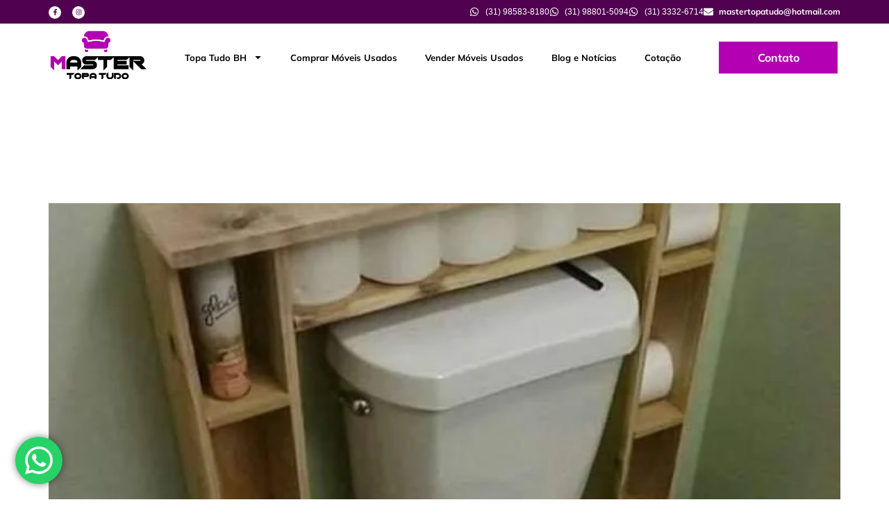

--- FILE ---
content_type: text/css
request_url: https://mastertopatudo.com.br/wp-content/uploads/elementor/css/post-34.css?ver=1769148626
body_size: 2129
content:
.elementor-34 .elementor-element.elementor-element-11286c82:not(.elementor-motion-effects-element-type-background), .elementor-34 .elementor-element.elementor-element-11286c82 > .elementor-motion-effects-container > .elementor-motion-effects-layer{background-color:var( --e-global-color-c753f9f );}.elementor-34 .elementor-element.elementor-element-11286c82{transition:background 0.3s, border 0.3s, border-radius 0.3s, box-shadow 0.3s;margin-top:0px;margin-bottom:0px;padding:120px 0px 80px 0px;overflow:visible;}.elementor-34 .elementor-element.elementor-element-11286c82 > .elementor-background-overlay{transition:background 0.3s, border-radius 0.3s, opacity 0.3s;}.elementor-34 .elementor-element.elementor-element-7c0f7788 > .elementor-widget-wrap > .elementor-widget:not(.elementor-widget__width-auto):not(.elementor-widget__width-initial):not(:last-child):not(.elementor-absolute){margin-bottom:0px;}.elementor-34 .elementor-element.elementor-element-7c0f7788 > .elementor-element-populated{border-style:solid;border-width:0px 0px 1px 1px;border-color:var( --e-global-color-b22b2c1 );margin:0px 0px 0px 0px;--e-column-margin-right:0px;--e-column-margin-left:0px;padding:20px 0px 0px 20px;}.elementor-34 .elementor-element.elementor-element-7c0f7788 > .elementor-element-populated, .elementor-34 .elementor-element.elementor-element-7c0f7788 > .elementor-element-populated > .elementor-background-overlay, .elementor-34 .elementor-element.elementor-element-7c0f7788 > .elementor-background-slideshow{border-radius:0px 0px 0px 0px;}.elementor-34 .elementor-element.elementor-element-7f928e30{margin-top:0px;margin-bottom:0px;padding:0px 0px 0px 0px;overflow:visible;}.elementor-34 .elementor-element.elementor-element-393328bf > .elementor-widget-wrap > .elementor-widget:not(.elementor-widget__width-auto):not(.elementor-widget__width-initial):not(:last-child):not(.elementor-absolute){margin-bottom:0px;}.elementor-34 .elementor-element.elementor-element-393328bf > .elementor-element-populated{margin:0px 0px 0px 0px;--e-column-margin-right:0px;--e-column-margin-left:0px;padding:0px 0px 0px 0px;}.elementor-34 .elementor-element.elementor-element-e7be4e7{width:var( --container-widget-width, 139.775% );max-width:139.775%;--container-widget-width:139.775%;--container-widget-flex-grow:0;}.elementor-34 .elementor-element.elementor-element-e7be4e7.elementor-element{--flex-grow:0;--flex-shrink:0;}.elementor-34 .elementor-element.elementor-element-e7be4e7 .elementor-icon-wrapper{text-align:center;}.elementor-34 .elementor-element.elementor-element-e7be4e7.elementor-view-stacked .elementor-icon{background-color:var( --e-global-color-secondary );}.elementor-34 .elementor-element.elementor-element-e7be4e7.elementor-view-framed .elementor-icon, .elementor-34 .elementor-element.elementor-element-e7be4e7.elementor-view-default .elementor-icon{color:var( --e-global-color-secondary );border-color:var( --e-global-color-secondary );}.elementor-34 .elementor-element.elementor-element-e7be4e7.elementor-view-framed .elementor-icon, .elementor-34 .elementor-element.elementor-element-e7be4e7.elementor-view-default .elementor-icon svg{fill:var( --e-global-color-secondary );}.elementor-34 .elementor-element.elementor-element-e7be4e7 .elementor-icon{font-size:32px;}.elementor-34 .elementor-element.elementor-element-e7be4e7 .elementor-icon svg{height:32px;}.elementor-bc-flex-widget .elementor-34 .elementor-element.elementor-element-589f25e5.elementor-column .elementor-widget-wrap{align-items:center;}.elementor-34 .elementor-element.elementor-element-589f25e5.elementor-column.elementor-element[data-element_type="column"] > .elementor-widget-wrap.elementor-element-populated{align-content:center;align-items:center;}.elementor-34 .elementor-element.elementor-element-589f25e5 > .elementor-widget-wrap > .elementor-widget:not(.elementor-widget__width-auto):not(.elementor-widget__width-initial):not(:last-child):not(.elementor-absolute){margin-bottom:0px;}.elementor-34 .elementor-element.elementor-element-589f25e5 > .elementor-element-populated{margin:0px 0px 0px 0px;--e-column-margin-right:0px;--e-column-margin-left:0px;padding:0px 0px 0px 0px;}.elementor-34 .elementor-element.elementor-element-3db91a2b > .elementor-widget-container{margin:0px 0px 5px 0px;padding:0px 0px 0px 0px;}.elementor-34 .elementor-element.elementor-element-3db91a2b{text-align:left;}.elementor-34 .elementor-element.elementor-element-3db91a2b .elementor-heading-title{font-family:var( --e-global-typography-fc12627-font-family ), Sans-serif;font-size:var( --e-global-typography-fc12627-font-size );font-weight:var( --e-global-typography-fc12627-font-weight );line-height:var( --e-global-typography-fc12627-line-height );color:var( --e-global-color-secondary );}.elementor-34 .elementor-element.elementor-element-c6c6f27{width:var( --container-widget-width, 110.891% );max-width:110.891%;--container-widget-width:110.891%;--container-widget-flex-grow:0;text-align:left;font-family:var( --e-global-typography-57c1a73-font-family ), Sans-serif;font-size:var( --e-global-typography-57c1a73-font-size );font-weight:var( --e-global-typography-57c1a73-font-weight );line-height:var( --e-global-typography-57c1a73-line-height );}.elementor-34 .elementor-element.elementor-element-c6c6f27.elementor-element{--flex-grow:0;--flex-shrink:0;}.elementor-34 .elementor-element.elementor-element-1c208b04 > .elementor-widget-wrap > .elementor-widget:not(.elementor-widget__width-auto):not(.elementor-widget__width-initial):not(:last-child):not(.elementor-absolute){margin-bottom:0px;}.elementor-34 .elementor-element.elementor-element-1c208b04 > .elementor-element-populated{border-style:solid;border-width:0px 0px 1px 1px;border-color:var( --e-global-color-b22b2c1 );margin:0px 0px 0px 0px;--e-column-margin-right:0px;--e-column-margin-left:0px;padding:20px 0px 0px 20px;}.elementor-34 .elementor-element.elementor-element-1c208b04 > .elementor-element-populated, .elementor-34 .elementor-element.elementor-element-1c208b04 > .elementor-element-populated > .elementor-background-overlay, .elementor-34 .elementor-element.elementor-element-1c208b04 > .elementor-background-slideshow{border-radius:0px 0px 0px 0px;}.elementor-34 .elementor-element.elementor-element-9823b71{margin-top:0px;margin-bottom:0px;padding:0px 0px 0px 0px;overflow:visible;}.elementor-34 .elementor-element.elementor-element-2d010d08 > .elementor-widget-wrap > .elementor-widget:not(.elementor-widget__width-auto):not(.elementor-widget__width-initial):not(:last-child):not(.elementor-absolute){margin-bottom:0px;}.elementor-34 .elementor-element.elementor-element-2d010d08 > .elementor-element-populated{margin:0px 0px 0px 0px;--e-column-margin-right:0px;--e-column-margin-left:0px;padding:0px 0px 0px 0px;}.elementor-34 .elementor-element.elementor-element-2522d87{width:var( --container-widget-width, 114.66% );max-width:114.66%;--container-widget-width:114.66%;--container-widget-flex-grow:0;}.elementor-34 .elementor-element.elementor-element-2522d87.elementor-element{--flex-grow:0;--flex-shrink:0;}.elementor-34 .elementor-element.elementor-element-2522d87 .elementor-icon-wrapper{text-align:center;}.elementor-34 .elementor-element.elementor-element-2522d87.elementor-view-stacked .elementor-icon{background-color:var( --e-global-color-secondary );}.elementor-34 .elementor-element.elementor-element-2522d87.elementor-view-framed .elementor-icon, .elementor-34 .elementor-element.elementor-element-2522d87.elementor-view-default .elementor-icon{color:var( --e-global-color-secondary );border-color:var( --e-global-color-secondary );}.elementor-34 .elementor-element.elementor-element-2522d87.elementor-view-framed .elementor-icon, .elementor-34 .elementor-element.elementor-element-2522d87.elementor-view-default .elementor-icon svg{fill:var( --e-global-color-secondary );}.elementor-34 .elementor-element.elementor-element-2522d87 .elementor-icon{font-size:32px;}.elementor-34 .elementor-element.elementor-element-2522d87 .elementor-icon svg{height:32px;}.elementor-bc-flex-widget .elementor-34 .elementor-element.elementor-element-55cb7611.elementor-column .elementor-widget-wrap{align-items:center;}.elementor-34 .elementor-element.elementor-element-55cb7611.elementor-column.elementor-element[data-element_type="column"] > .elementor-widget-wrap.elementor-element-populated{align-content:center;align-items:center;}.elementor-34 .elementor-element.elementor-element-55cb7611 > .elementor-widget-wrap > .elementor-widget:not(.elementor-widget__width-auto):not(.elementor-widget__width-initial):not(:last-child):not(.elementor-absolute){margin-bottom:0px;}.elementor-34 .elementor-element.elementor-element-55cb7611 > .elementor-element-populated{margin:0px 0px 0px 0px;--e-column-margin-right:0px;--e-column-margin-left:0px;padding:0px 0px 0px 0px;}.elementor-34 .elementor-element.elementor-element-261ce1c4 > .elementor-widget-container{margin:0px 0px 5px 0px;padding:0px 0px 0px 0px;}.elementor-34 .elementor-element.elementor-element-261ce1c4{text-align:left;}.elementor-34 .elementor-element.elementor-element-261ce1c4 .elementor-heading-title{font-family:var( --e-global-typography-fc12627-font-family ), Sans-serif;font-size:var( --e-global-typography-fc12627-font-size );font-weight:var( --e-global-typography-fc12627-font-weight );line-height:var( --e-global-typography-fc12627-line-height );color:var( --e-global-color-secondary );}.elementor-34 .elementor-element.elementor-element-21f07fb5{width:var( --container-widget-width, 102.85% );max-width:102.85%;--container-widget-width:102.85%;--container-widget-flex-grow:0;text-align:left;font-family:var( --e-global-typography-57c1a73-font-family ), Sans-serif;font-size:var( --e-global-typography-57c1a73-font-size );font-weight:var( --e-global-typography-57c1a73-font-weight );line-height:var( --e-global-typography-57c1a73-line-height );}.elementor-34 .elementor-element.elementor-element-21f07fb5.elementor-element{--flex-grow:0;--flex-shrink:0;}.elementor-34 .elementor-element.elementor-element-75a607c2 > .elementor-widget-wrap > .elementor-widget:not(.elementor-widget__width-auto):not(.elementor-widget__width-initial):not(:last-child):not(.elementor-absolute){margin-bottom:0px;}.elementor-34 .elementor-element.elementor-element-75a607c2 > .elementor-element-populated{border-style:solid;border-width:0px 0px 1px 1px;border-color:var( --e-global-color-b22b2c1 );margin:0px 0px 0px 0px;--e-column-margin-right:0px;--e-column-margin-left:0px;padding:20px 0px 0px 20px;}.elementor-34 .elementor-element.elementor-element-75a607c2 > .elementor-element-populated, .elementor-34 .elementor-element.elementor-element-75a607c2 > .elementor-element-populated > .elementor-background-overlay, .elementor-34 .elementor-element.elementor-element-75a607c2 > .elementor-background-slideshow{border-radius:0px 0px 0px 0px;}.elementor-34 .elementor-element.elementor-element-983d7ee{margin-top:0px;margin-bottom:0px;padding:0px 0px 0px 0px;overflow:visible;}.elementor-34 .elementor-element.elementor-element-1cf6a685 > .elementor-widget-wrap > .elementor-widget:not(.elementor-widget__width-auto):not(.elementor-widget__width-initial):not(:last-child):not(.elementor-absolute){margin-bottom:0px;}.elementor-34 .elementor-element.elementor-element-1cf6a685 > .elementor-element-populated{margin:0px 0px 0px 0px;--e-column-margin-right:0px;--e-column-margin-left:0px;padding:0px 0px 0px 0px;}.elementor-34 .elementor-element.elementor-element-a47890d .elementor-icon-wrapper{text-align:center;}.elementor-34 .elementor-element.elementor-element-a47890d.elementor-view-stacked .elementor-icon{background-color:var( --e-global-color-secondary );}.elementor-34 .elementor-element.elementor-element-a47890d.elementor-view-framed .elementor-icon, .elementor-34 .elementor-element.elementor-element-a47890d.elementor-view-default .elementor-icon{color:var( --e-global-color-secondary );border-color:var( --e-global-color-secondary );}.elementor-34 .elementor-element.elementor-element-a47890d.elementor-view-framed .elementor-icon, .elementor-34 .elementor-element.elementor-element-a47890d.elementor-view-default .elementor-icon svg{fill:var( --e-global-color-secondary );}.elementor-34 .elementor-element.elementor-element-a47890d .elementor-icon{font-size:32px;}.elementor-34 .elementor-element.elementor-element-a47890d .elementor-icon svg{height:32px;}.elementor-bc-flex-widget .elementor-34 .elementor-element.elementor-element-40f13689.elementor-column .elementor-widget-wrap{align-items:center;}.elementor-34 .elementor-element.elementor-element-40f13689.elementor-column.elementor-element[data-element_type="column"] > .elementor-widget-wrap.elementor-element-populated{align-content:center;align-items:center;}.elementor-34 .elementor-element.elementor-element-40f13689 > .elementor-widget-wrap > .elementor-widget:not(.elementor-widget__width-auto):not(.elementor-widget__width-initial):not(:last-child):not(.elementor-absolute){margin-bottom:0px;}.elementor-34 .elementor-element.elementor-element-40f13689 > .elementor-element-populated{margin:0px 0px 0px 0px;--e-column-margin-right:0px;--e-column-margin-left:0px;padding:0px 0px 0px 0px;}.elementor-34 .elementor-element.elementor-element-19783afe > .elementor-widget-container{margin:0px 0px 5px 0px;padding:0px 0px 0px 0px;}.elementor-34 .elementor-element.elementor-element-19783afe{text-align:left;}.elementor-34 .elementor-element.elementor-element-19783afe .elementor-heading-title{font-family:var( --e-global-typography-fc12627-font-family ), Sans-serif;font-size:var( --e-global-typography-fc12627-font-size );font-weight:var( --e-global-typography-fc12627-font-weight );line-height:var( --e-global-typography-fc12627-line-height );color:var( --e-global-color-secondary );}.elementor-34 .elementor-element.elementor-element-140491aa{text-align:left;}.elementor-34 .elementor-element.elementor-element-3acee1a{text-align:left;font-family:var( --e-global-typography-57c1a73-font-family ), Sans-serif;font-size:var( --e-global-typography-57c1a73-font-size );font-weight:var( --e-global-typography-57c1a73-font-weight );line-height:var( --e-global-typography-57c1a73-line-height );}.elementor-34 .elementor-element.elementor-element-909a671{text-align:left;font-family:var( --e-global-typography-57c1a73-font-family ), Sans-serif;font-size:var( --e-global-typography-57c1a73-font-size );font-weight:var( --e-global-typography-57c1a73-font-weight );line-height:var( --e-global-typography-57c1a73-line-height );}.elementor-34 .elementor-element.elementor-element-744be55:not(.elementor-motion-effects-element-type-background), .elementor-34 .elementor-element.elementor-element-744be55 > .elementor-motion-effects-container > .elementor-motion-effects-layer{background-color:var( --e-global-color-c753f9f );}.elementor-34 .elementor-element.elementor-element-744be55{transition:background 0.3s, border 0.3s, border-radius 0.3s, box-shadow 0.3s;margin-top:0px;margin-bottom:0px;padding:0px 0px 0px 0px;overflow:visible;}.elementor-34 .elementor-element.elementor-element-744be55 > .elementor-background-overlay{transition:background 0.3s, border-radius 0.3s, opacity 0.3s;}.elementor-34 .elementor-element.elementor-element-2ea32897 > .elementor-widget-wrap > .elementor-widget:not(.elementor-widget__width-auto):not(.elementor-widget__width-initial):not(:last-child):not(.elementor-absolute){margin-bottom:0px;}.elementor-34 .elementor-element.elementor-element-2ea32897 > .elementor-element-populated{margin:0px 0px 0px 0px;--e-column-margin-right:0px;--e-column-margin-left:0px;padding:0px 0px 0px 0px;}.elementor-34 .elementor-element.elementor-element-464c421d{margin-top:0px;margin-bottom:0px;padding:0px 0px 80px 0px;overflow:visible;}.elementor-34 .elementor-element.elementor-element-174a5dd6 > .elementor-widget-wrap > .elementor-widget:not(.elementor-widget__width-auto):not(.elementor-widget__width-initial):not(:last-child):not(.elementor-absolute){margin-bottom:0px;}.elementor-34 .elementor-element.elementor-element-174a5dd6 > .elementor-element-populated{margin:0px 0px 0px 0px;--e-column-margin-right:0px;--e-column-margin-left:0px;padding:0px 0px 0px 0px;}.elementor-34 .elementor-element.elementor-element-7a94a00d{width:var( --container-widget-width, 91.768% );max-width:91.768%;--container-widget-width:91.768%;--container-widget-flex-grow:0;text-align:left;}.elementor-34 .elementor-element.elementor-element-7a94a00d.elementor-element{--flex-grow:0;--flex-shrink:0;}.elementor-34 .elementor-element.elementor-element-566c15da > .elementor-widget-container{margin:0px 0px 20px 0px;padding:0px 0px 0px 0px;}.elementor-34 .elementor-element.elementor-element-bf1ebc1 > .elementor-widget-container{margin:0px 0px 20px 0px;padding:0px 0px 0px 0px;}.elementor-34 .elementor-element.elementor-element-12a66048 > .elementor-widget-wrap > .elementor-widget:not(.elementor-widget__width-auto):not(.elementor-widget__width-initial):not(:last-child):not(.elementor-absolute){margin-bottom:0px;}.elementor-34 .elementor-element.elementor-element-12a66048 > .elementor-element-populated{margin:0px 0px 0px 0px;--e-column-margin-right:0px;--e-column-margin-left:0px;padding:0px 0px 0px 0px;}.elementor-34 .elementor-element.elementor-element-276273a .ekit-woo-category-list-container .woocommerce ul.products{grid-gap:6px !important;}.elementor-34 .elementor-element.elementor-element-276273a .ekit-woo-category-list-container.ekit-woo-featured-cat-container{column-gap:6px !important;}.elementor-34 .elementor-element.elementor-element-276273a .woocommerce .product-category .woocommerce-loop-category__title{height:90px;color:#ffffff;}.elementor-34 .elementor-element.elementor-element-276273a .woocommerce .product-category a:hover .woocommerce-loop-category__title{color:#333;}.elementor-34 .elementor-element.elementor-element-276273a .woocommerce .product-category a:hover .woocommerce-loop-category__title .count{color:#333;}.elementor-34 .elementor-element.elementor-element-62be176c > .elementor-widget-container{margin:0px 0px 15px 0px;padding:0px 0px 0px 0px;}.elementor-34 .elementor-element.elementor-element-62be176c{text-align:center;}.elementor-34 .elementor-element.elementor-element-62be176c .elementor-heading-title{font-family:var( --e-global-typography-fc12627-font-family ), Sans-serif;font-size:var( --e-global-typography-fc12627-font-size );font-weight:var( --e-global-typography-fc12627-font-weight );line-height:var( --e-global-typography-fc12627-line-height );}.elementor-34 .elementor-element.elementor-element-ee2ac83 .elementor-nav-menu .elementor-item{font-weight:400;}.elementor-34 .elementor-element.elementor-element-ee2ac83 .elementor-nav-menu--main .elementor-item{color:#353535;fill:#353535;padding-left:0px;padding-right:0px;padding-top:8px;padding-bottom:8px;}.elementor-34 .elementor-element.elementor-element-39e4be4c > .elementor-widget-wrap > .elementor-widget:not(.elementor-widget__width-auto):not(.elementor-widget__width-initial):not(:last-child):not(.elementor-absolute){margin-bottom:0px;}.elementor-34 .elementor-element.elementor-element-39e4be4c > .elementor-element-populated{margin:0px 0px 0px 0px;--e-column-margin-right:0px;--e-column-margin-left:0px;padding:0px 0px 0px 0px;}.elementor-34 .elementor-element.elementor-element-af56d2d > .elementor-widget-container{margin:0px 0px 20px 0px;padding:0px 0px 0px 0px;}.elementor-34 .elementor-element.elementor-element-326e036 > .elementor-widget-container{margin:0px 0px 20px 0px;padding:0px 0px 0px 0px;}.elementor-34 .elementor-element.elementor-element-35635f8 > .elementor-widget-container{margin:0px 0px 15px 0px;padding:0px 0px 0px 0px;}.elementor-34 .elementor-element.elementor-element-35635f8{text-align:left;}.elementor-34 .elementor-element.elementor-element-35635f8 .elementor-heading-title{font-family:var( --e-global-typography-fc12627-font-family ), Sans-serif;font-size:var( --e-global-typography-fc12627-font-size );font-weight:var( --e-global-typography-fc12627-font-weight );line-height:var( --e-global-typography-fc12627-line-height );}.elementor-34 .elementor-element.elementor-element-46cb3836 .elementor-repeater-item-3211258.elementor-social-icon{background-color:var( --e-global-color-secondary );}.elementor-34 .elementor-element.elementor-element-46cb3836 .elementor-repeater-item-3211258.elementor-social-icon i{color:var( --e-global-color-f96f1a9 );}.elementor-34 .elementor-element.elementor-element-46cb3836 .elementor-repeater-item-3211258.elementor-social-icon svg{fill:var( --e-global-color-f96f1a9 );}.elementor-34 .elementor-element.elementor-element-46cb3836 .elementor-repeater-item-d4c5203.elementor-social-icon{background-color:var( --e-global-color-secondary );}.elementor-34 .elementor-element.elementor-element-46cb3836 .elementor-repeater-item-d4c5203.elementor-social-icon i{color:var( --e-global-color-f96f1a9 );}.elementor-34 .elementor-element.elementor-element-46cb3836 .elementor-repeater-item-d4c5203.elementor-social-icon svg{fill:var( --e-global-color-f96f1a9 );}.elementor-34 .elementor-element.elementor-element-46cb3836 .elementor-repeater-item-5cf6bf4.elementor-social-icon{background-color:var( --e-global-color-secondary );}.elementor-34 .elementor-element.elementor-element-46cb3836 .elementor-repeater-item-5cf6bf4.elementor-social-icon i{color:var( --e-global-color-f96f1a9 );}.elementor-34 .elementor-element.elementor-element-46cb3836 .elementor-repeater-item-5cf6bf4.elementor-social-icon svg{fill:var( --e-global-color-f96f1a9 );}.elementor-34 .elementor-element.elementor-element-46cb3836{--grid-template-columns:repeat(0, auto);--icon-size:15px;--grid-column-gap:12px;--grid-row-gap:0px;}.elementor-34 .elementor-element.elementor-element-46cb3836 .elementor-widget-container{text-align:left;}.elementor-34 .elementor-element.elementor-element-46cb3836 > .elementor-widget-container{margin:0px 0px 0px 0px;padding:0px 0px 0px 0px;}.elementor-34 .elementor-element.elementor-element-46cb3836 .elementor-social-icon{background-color:var( --e-global-color-f96f1a9 );}.elementor-34 .elementor-element.elementor-element-46cb3836 .elementor-social-icon i{color:var( --e-global-color-secondary );}.elementor-34 .elementor-element.elementor-element-46cb3836 .elementor-social-icon svg{fill:var( --e-global-color-secondary );}.elementor-34 .elementor-element.elementor-element-46cb3836 .elementor-social-icon:hover{background-color:var( --e-global-color-accent );}.elementor-34 .elementor-element.elementor-element-46cb3836 .elementor-social-icon:hover i{color:var( --e-global-color-f96f1a9 );}.elementor-34 .elementor-element.elementor-element-46cb3836 .elementor-social-icon:hover svg{fill:var( --e-global-color-f96f1a9 );}.elementor-34 .elementor-element.elementor-element-5377e9ed:not(.elementor-motion-effects-element-type-background), .elementor-34 .elementor-element.elementor-element-5377e9ed > .elementor-motion-effects-container > .elementor-motion-effects-layer{background-color:var( --e-global-color-secondary );}.elementor-34 .elementor-element.elementor-element-5377e9ed{transition:background 0.3s, border 0.3s, border-radius 0.3s, box-shadow 0.3s;margin-top:0px;margin-bottom:0px;padding:0px 0px 0px 0px;overflow:visible;}.elementor-34 .elementor-element.elementor-element-5377e9ed > .elementor-background-overlay{transition:background 0.3s, border-radius 0.3s, opacity 0.3s;}.elementor-34 .elementor-element.elementor-element-4b46c73 > .elementor-widget-wrap > .elementor-widget:not(.elementor-widget__width-auto):not(.elementor-widget__width-initial):not(:last-child):not(.elementor-absolute){margin-bottom:0px;}.elementor-34 .elementor-element.elementor-element-4b46c73 > .elementor-element-populated, .elementor-34 .elementor-element.elementor-element-4b46c73 > .elementor-element-populated > .elementor-background-overlay, .elementor-34 .elementor-element.elementor-element-4b46c73 > .elementor-background-slideshow{border-radius:0px 0px 0px 0px;}.elementor-34 .elementor-element.elementor-element-4b46c73 > .elementor-element-populated{margin:0px 0px 0px 0px;--e-column-margin-right:0px;--e-column-margin-left:0px;padding:15px 0px 0px 0px;}.elementor-34 .elementor-element.elementor-element-18511edd > .elementor-widget-container{margin:0px 0px 0px 0px;padding:0px 0px 0px 0px;}.elementor-34 .elementor-element.elementor-element-18511edd{text-align:center;font-family:"Mulish", Sans-serif;font-size:14px;font-weight:400;line-height:16px;color:var( --e-global-color-f96f1a9 );}@media(max-width:1024px){.elementor-34 .elementor-element.elementor-element-11286c82{margin-top:0px;margin-bottom:0px;padding:100px 20px 60px 20px;}.elementor-34 .elementor-element.elementor-element-7c0f7788 > .elementor-widget-wrap > .elementor-widget:not(.elementor-widget__width-auto):not(.elementor-widget__width-initial):not(:last-child):not(.elementor-absolute){margin-bottom:0px;}.elementor-34 .elementor-element.elementor-element-7c0f7788 > .elementor-element-populated{margin:0px 0px 0px 0px;--e-column-margin-right:0px;--e-column-margin-left:0px;padding:10px 0px 0px 10px;}.elementor-34 .elementor-element.elementor-element-393328bf > .elementor-widget-wrap > .elementor-widget:not(.elementor-widget__width-auto):not(.elementor-widget__width-initial):not(:last-child):not(.elementor-absolute){margin-bottom:0px;}.elementor-34 .elementor-element.elementor-element-393328bf > .elementor-element-populated{margin:0px 0px 0px 0px;--e-column-margin-right:0px;--e-column-margin-left:0px;padding:0px 0px 0px 0px;}.elementor-34 .elementor-element.elementor-element-589f25e5 > .elementor-widget-wrap > .elementor-widget:not(.elementor-widget__width-auto):not(.elementor-widget__width-initial):not(:last-child):not(.elementor-absolute){margin-bottom:0px;}.elementor-34 .elementor-element.elementor-element-589f25e5 > .elementor-element-populated{margin:0px 0px 0px 0px;--e-column-margin-right:0px;--e-column-margin-left:0px;padding:0px 0px 0px 0px;}.elementor-34 .elementor-element.elementor-element-3db91a2b .elementor-heading-title{font-size:var( --e-global-typography-fc12627-font-size );line-height:var( --e-global-typography-fc12627-line-height );}.elementor-34 .elementor-element.elementor-element-c6c6f27{font-size:var( --e-global-typography-57c1a73-font-size );line-height:var( --e-global-typography-57c1a73-line-height );}.elementor-34 .elementor-element.elementor-element-1c208b04 > .elementor-widget-wrap > .elementor-widget:not(.elementor-widget__width-auto):not(.elementor-widget__width-initial):not(:last-child):not(.elementor-absolute){margin-bottom:0px;}.elementor-34 .elementor-element.elementor-element-1c208b04 > .elementor-element-populated{margin:0px 0px 0px 0px;--e-column-margin-right:0px;--e-column-margin-left:0px;padding:10px 0px 0px 10px;}.elementor-34 .elementor-element.elementor-element-2d010d08 > .elementor-widget-wrap > .elementor-widget:not(.elementor-widget__width-auto):not(.elementor-widget__width-initial):not(:last-child):not(.elementor-absolute){margin-bottom:0px;}.elementor-34 .elementor-element.elementor-element-2d010d08 > .elementor-element-populated{margin:0px 0px 0px 0px;--e-column-margin-right:0px;--e-column-margin-left:0px;padding:0px 0px 0px 0px;}.elementor-34 .elementor-element.elementor-element-55cb7611 > .elementor-widget-wrap > .elementor-widget:not(.elementor-widget__width-auto):not(.elementor-widget__width-initial):not(:last-child):not(.elementor-absolute){margin-bottom:0px;}.elementor-34 .elementor-element.elementor-element-55cb7611 > .elementor-element-populated{margin:0px 0px 0px 0px;--e-column-margin-right:0px;--e-column-margin-left:0px;padding:0px 0px 0px 0px;}.elementor-34 .elementor-element.elementor-element-261ce1c4 .elementor-heading-title{font-size:var( --e-global-typography-fc12627-font-size );line-height:var( --e-global-typography-fc12627-line-height );}.elementor-34 .elementor-element.elementor-element-21f07fb5{font-size:var( --e-global-typography-57c1a73-font-size );line-height:var( --e-global-typography-57c1a73-line-height );}.elementor-34 .elementor-element.elementor-element-75a607c2 > .elementor-widget-wrap > .elementor-widget:not(.elementor-widget__width-auto):not(.elementor-widget__width-initial):not(:last-child):not(.elementor-absolute){margin-bottom:0px;}.elementor-34 .elementor-element.elementor-element-75a607c2 > .elementor-element-populated{margin:0px 0px 0px 0px;--e-column-margin-right:0px;--e-column-margin-left:0px;padding:10px 0px 0px 10px;}.elementor-34 .elementor-element.elementor-element-1cf6a685 > .elementor-widget-wrap > .elementor-widget:not(.elementor-widget__width-auto):not(.elementor-widget__width-initial):not(:last-child):not(.elementor-absolute){margin-bottom:0px;}.elementor-34 .elementor-element.elementor-element-1cf6a685 > .elementor-element-populated{margin:0px 0px 0px 0px;--e-column-margin-right:0px;--e-column-margin-left:0px;padding:0px 0px 0px 0px;}.elementor-34 .elementor-element.elementor-element-40f13689 > .elementor-widget-wrap > .elementor-widget:not(.elementor-widget__width-auto):not(.elementor-widget__width-initial):not(:last-child):not(.elementor-absolute){margin-bottom:0px;}.elementor-34 .elementor-element.elementor-element-40f13689 > .elementor-element-populated{margin:0px 0px 0px 0px;--e-column-margin-right:0px;--e-column-margin-left:0px;padding:0px 0px 0px 0px;}.elementor-34 .elementor-element.elementor-element-19783afe .elementor-heading-title{font-size:var( --e-global-typography-fc12627-font-size );line-height:var( --e-global-typography-fc12627-line-height );}.elementor-34 .elementor-element.elementor-element-3acee1a{font-size:var( --e-global-typography-57c1a73-font-size );line-height:var( --e-global-typography-57c1a73-line-height );}.elementor-34 .elementor-element.elementor-element-909a671{font-size:var( --e-global-typography-57c1a73-font-size );line-height:var( --e-global-typography-57c1a73-line-height );}.elementor-34 .elementor-element.elementor-element-744be55{margin-top:0px;margin-bottom:0px;padding:0px 0px 0px 0px;}.elementor-34 .elementor-element.elementor-element-2ea32897 > .elementor-widget-wrap > .elementor-widget:not(.elementor-widget__width-auto):not(.elementor-widget__width-initial):not(:last-child):not(.elementor-absolute){margin-bottom:0px;}.elementor-34 .elementor-element.elementor-element-2ea32897 > .elementor-element-populated{margin:0px 0px 0px 0px;--e-column-margin-right:0px;--e-column-margin-left:0px;padding:0px 0px 0px 0px;}.elementor-34 .elementor-element.elementor-element-464c421d{margin-top:0px;margin-bottom:0px;padding:0px 20px 40px 20px;}.elementor-34 .elementor-element.elementor-element-174a5dd6 > .elementor-widget-wrap > .elementor-widget:not(.elementor-widget__width-auto):not(.elementor-widget__width-initial):not(:last-child):not(.elementor-absolute){margin-bottom:0px;}.elementor-34 .elementor-element.elementor-element-174a5dd6 > .elementor-element-populated{margin:0px 0px 0px 0px;--e-column-margin-right:0px;--e-column-margin-left:0px;padding:0px 0px 0px 0px;}.elementor-34 .elementor-element.elementor-element-7a94a00d > .elementor-widget-container{margin:0px 0px 0px 0px;padding:0px 0px 0px 0px;}.elementor-34 .elementor-element.elementor-element-7a94a00d img{width:80%;}.elementor-34 .elementor-element.elementor-element-566c15da > .elementor-widget-container{margin:0px 0px 10px 0px;padding:0px 0px 0px 0px;}.elementor-34 .elementor-element.elementor-element-bf1ebc1 > .elementor-widget-container{margin:0px 0px 10px 0px;padding:0px 0px 0px 0px;}.elementor-34 .elementor-element.elementor-element-12a66048 > .elementor-widget-wrap > .elementor-widget:not(.elementor-widget__width-auto):not(.elementor-widget__width-initial):not(:last-child):not(.elementor-absolute){margin-bottom:0px;}.elementor-34 .elementor-element.elementor-element-12a66048 > .elementor-element-populated{margin:0px 0px 0px 15px;--e-column-margin-right:0px;--e-column-margin-left:15px;padding:0px 0px 0px 0px;}.elementor-34 .elementor-element.elementor-element-62be176c > .elementor-widget-container{margin:0px 0px 5px 0px;padding:0px 0px 0px 0px;}.elementor-34 .elementor-element.elementor-element-62be176c .elementor-heading-title{font-size:var( --e-global-typography-fc12627-font-size );line-height:var( --e-global-typography-fc12627-line-height );}.elementor-34 .elementor-element.elementor-element-39e4be4c > .elementor-widget-wrap > .elementor-widget:not(.elementor-widget__width-auto):not(.elementor-widget__width-initial):not(:last-child):not(.elementor-absolute){margin-bottom:0px;}.elementor-34 .elementor-element.elementor-element-39e4be4c > .elementor-element-populated{margin:0px 0px 0px 0px;--e-column-margin-right:0px;--e-column-margin-left:0px;padding:0px 0px 0px 0px;}.elementor-34 .elementor-element.elementor-element-af56d2d > .elementor-widget-container{margin:0px 0px 10px 0px;padding:0px 0px 0px 0px;}.elementor-34 .elementor-element.elementor-element-326e036 > .elementor-widget-container{margin:0px 0px 10px 0px;padding:0px 0px 0px 0px;}.elementor-34 .elementor-element.elementor-element-35635f8 > .elementor-widget-container{margin:0px 0px 5px 0px;padding:0px 0px 0px 0px;}.elementor-34 .elementor-element.elementor-element-35635f8 .elementor-heading-title{font-size:var( --e-global-typography-fc12627-font-size );line-height:var( --e-global-typography-fc12627-line-height );}.elementor-34 .elementor-element.elementor-element-46cb3836{--icon-size:11px;}.elementor-34 .elementor-element.elementor-element-5377e9ed{margin-top:0px;margin-bottom:0px;padding:0px 0px 0px 0px;}.elementor-34 .elementor-element.elementor-element-4b46c73 > .elementor-widget-wrap > .elementor-widget:not(.elementor-widget__width-auto):not(.elementor-widget__width-initial):not(:last-child):not(.elementor-absolute){margin-bottom:0px;}.elementor-34 .elementor-element.elementor-element-4b46c73 > .elementor-element-populated, .elementor-34 .elementor-element.elementor-element-4b46c73 > .elementor-element-populated > .elementor-background-overlay, .elementor-34 .elementor-element.elementor-element-4b46c73 > .elementor-background-slideshow{border-radius:0px 0px 0px 0px;}.elementor-34 .elementor-element.elementor-element-4b46c73 > .elementor-element-populated{margin:0px 0px 0px 0px;--e-column-margin-right:0px;--e-column-margin-left:0px;padding:10px 0px 0px 0px;}.elementor-34 .elementor-element.elementor-element-18511edd > .elementor-widget-container{margin:0px 0px -5px 0px;padding:0px 0px 0px 0px;}.elementor-34 .elementor-element.elementor-element-18511edd{font-size:12px;line-height:14px;}}@media(max-width:767px){.elementor-34 .elementor-element.elementor-element-11286c82{margin-top:0px;margin-bottom:0px;padding:40px 20px 40px 20px;}.elementor-34 .elementor-element.elementor-element-7c0f7788 > .elementor-widget-wrap > .elementor-widget:not(.elementor-widget__width-auto):not(.elementor-widget__width-initial):not(:last-child):not(.elementor-absolute){margin-bottom:0px;}.elementor-34 .elementor-element.elementor-element-7c0f7788 > .elementor-element-populated{margin:0px 0px 20px 0px;--e-column-margin-right:0px;--e-column-margin-left:0px;padding:0px 0px 0px 0px;}.elementor-34 .elementor-element.elementor-element-7f928e30{margin-top:0px;margin-bottom:0px;padding:0px 0px 0px 0px;}.elementor-34 .elementor-element.elementor-element-393328bf > .elementor-widget-wrap > .elementor-widget:not(.elementor-widget__width-auto):not(.elementor-widget__width-initial):not(:last-child):not(.elementor-absolute){margin-bottom:0px;}.elementor-34 .elementor-element.elementor-element-393328bf > .elementor-element-populated{margin:0px 0px 0px 0px;--e-column-margin-right:0px;--e-column-margin-left:0px;padding:0px 0px 0px 0px;}.elementor-34 .elementor-element.elementor-element-e7be4e7{width:100%;max-width:100%;}.elementor-34 .elementor-element.elementor-element-589f25e5 > .elementor-widget-wrap > .elementor-widget:not(.elementor-widget__width-auto):not(.elementor-widget__width-initial):not(:last-child):not(.elementor-absolute){margin-bottom:0px;}.elementor-34 .elementor-element.elementor-element-589f25e5 > .elementor-element-populated{margin:0px 0px 0px 0px;--e-column-margin-right:0px;--e-column-margin-left:0px;padding:0px 0px 0px 0px;}.elementor-34 .elementor-element.elementor-element-3db91a2b{text-align:center;}.elementor-34 .elementor-element.elementor-element-3db91a2b .elementor-heading-title{font-size:var( --e-global-typography-fc12627-font-size );line-height:var( --e-global-typography-fc12627-line-height );}.elementor-34 .elementor-element.elementor-element-c6c6f27{text-align:center;font-size:var( --e-global-typography-57c1a73-font-size );line-height:var( --e-global-typography-57c1a73-line-height );}.elementor-34 .elementor-element.elementor-element-1c208b04 > .elementor-widget-wrap > .elementor-widget:not(.elementor-widget__width-auto):not(.elementor-widget__width-initial):not(:last-child):not(.elementor-absolute){margin-bottom:0px;}.elementor-34 .elementor-element.elementor-element-1c208b04 > .elementor-element-populated{margin:0px 0px 20px 0px;--e-column-margin-right:0px;--e-column-margin-left:0px;padding:0px 0px 0px 0px;}.elementor-34 .elementor-element.elementor-element-9823b71{margin-top:0px;margin-bottom:0px;padding:0px 0px 0px 0px;}.elementor-34 .elementor-element.elementor-element-2d010d08 > .elementor-widget-wrap > .elementor-widget:not(.elementor-widget__width-auto):not(.elementor-widget__width-initial):not(:last-child):not(.elementor-absolute){margin-bottom:0px;}.elementor-34 .elementor-element.elementor-element-2d010d08 > .elementor-element-populated{margin:0px 0px 0px 0px;--e-column-margin-right:0px;--e-column-margin-left:0px;padding:0px 0px 0px 0px;}.elementor-34 .elementor-element.elementor-element-2522d87{width:100%;max-width:100%;}.elementor-34 .elementor-element.elementor-element-55cb7611 > .elementor-widget-wrap > .elementor-widget:not(.elementor-widget__width-auto):not(.elementor-widget__width-initial):not(:last-child):not(.elementor-absolute){margin-bottom:0px;}.elementor-34 .elementor-element.elementor-element-55cb7611 > .elementor-element-populated{margin:0px 0px 0px 0px;--e-column-margin-right:0px;--e-column-margin-left:0px;padding:0px 0px 0px 0px;}.elementor-34 .elementor-element.elementor-element-261ce1c4{text-align:center;}.elementor-34 .elementor-element.elementor-element-261ce1c4 .elementor-heading-title{font-size:var( --e-global-typography-fc12627-font-size );line-height:var( --e-global-typography-fc12627-line-height );}.elementor-34 .elementor-element.elementor-element-21f07fb5{text-align:center;font-size:var( --e-global-typography-57c1a73-font-size );line-height:var( --e-global-typography-57c1a73-line-height );}.elementor-34 .elementor-element.elementor-element-75a607c2 > .elementor-widget-wrap > .elementor-widget:not(.elementor-widget__width-auto):not(.elementor-widget__width-initial):not(:last-child):not(.elementor-absolute){margin-bottom:0px;}.elementor-34 .elementor-element.elementor-element-75a607c2 > .elementor-element-populated{margin:0px 0px 0px 0px;--e-column-margin-right:0px;--e-column-margin-left:0px;padding:0px 0px 0px 0px;}.elementor-34 .elementor-element.elementor-element-983d7ee{margin-top:0px;margin-bottom:0px;padding:0px 0px 0px 0px;}.elementor-34 .elementor-element.elementor-element-1cf6a685 > .elementor-widget-wrap > .elementor-widget:not(.elementor-widget__width-auto):not(.elementor-widget__width-initial):not(:last-child):not(.elementor-absolute){margin-bottom:0px;}.elementor-34 .elementor-element.elementor-element-1cf6a685 > .elementor-element-populated{margin:0px 0px 0px 0px;--e-column-margin-right:0px;--e-column-margin-left:0px;padding:0px 0px 0px 0px;}.elementor-34 .elementor-element.elementor-element-40f13689 > .elementor-widget-wrap > .elementor-widget:not(.elementor-widget__width-auto):not(.elementor-widget__width-initial):not(:last-child):not(.elementor-absolute){margin-bottom:0px;}.elementor-34 .elementor-element.elementor-element-40f13689 > .elementor-element-populated{margin:0px 0px 0px 0px;--e-column-margin-right:0px;--e-column-margin-left:0px;padding:0px 0px 0px 0px;}.elementor-34 .elementor-element.elementor-element-19783afe{text-align:center;}.elementor-34 .elementor-element.elementor-element-19783afe .elementor-heading-title{font-size:var( --e-global-typography-fc12627-font-size );line-height:var( --e-global-typography-fc12627-line-height );}.elementor-34 .elementor-element.elementor-element-140491aa{text-align:center;}.elementor-34 .elementor-element.elementor-element-3acee1a{text-align:center;font-size:var( --e-global-typography-57c1a73-font-size );line-height:var( --e-global-typography-57c1a73-line-height );}.elementor-34 .elementor-element.elementor-element-909a671{text-align:center;font-size:var( --e-global-typography-57c1a73-font-size );line-height:var( --e-global-typography-57c1a73-line-height );}.elementor-34 .elementor-element.elementor-element-744be55{margin-top:0px;margin-bottom:0px;padding:0px 0px 0px 0px;}.elementor-34 .elementor-element.elementor-element-2ea32897 > .elementor-widget-wrap > .elementor-widget:not(.elementor-widget__width-auto):not(.elementor-widget__width-initial):not(:last-child):not(.elementor-absolute){margin-bottom:0px;}.elementor-34 .elementor-element.elementor-element-2ea32897 > .elementor-element-populated{margin:0px 0px 0px 0px;--e-column-margin-right:0px;--e-column-margin-left:0px;padding:0px 0px 0px 0px;}.elementor-34 .elementor-element.elementor-element-464c421d{margin-top:0px;margin-bottom:0px;padding:0px 20px 30px 20px;}.elementor-34 .elementor-element.elementor-element-174a5dd6 > .elementor-widget-wrap > .elementor-widget:not(.elementor-widget__width-auto):not(.elementor-widget__width-initial):not(:last-child):not(.elementor-absolute){margin-bottom:0px;}.elementor-34 .elementor-element.elementor-element-174a5dd6 > .elementor-element-populated{margin:0px 0px 40px 0px;--e-column-margin-right:0px;--e-column-margin-left:0px;padding:0px 0px 0px 0px;}.elementor-34 .elementor-element.elementor-element-7a94a00d > .elementor-widget-container{margin:0px 0px 0px 0px;padding:0px 0px 0px 0px;}.elementor-34 .elementor-element.elementor-element-7a94a00d{text-align:center;}.elementor-34 .elementor-element.elementor-element-7a94a00d img{width:45%;}.elementor-34 .elementor-element.elementor-element-566c15da > .elementor-widget-container{margin:0px 0px 10px 0px;padding:0px 25px 0px 25px;}.elementor-34 .elementor-element.elementor-element-566c15da{text-align:center;}.elementor-34 .elementor-element.elementor-element-bf1ebc1 > .elementor-widget-container{margin:0px 0px 10px 0px;padding:0px 25px 0px 25px;}.elementor-34 .elementor-element.elementor-element-bf1ebc1{text-align:center;}.elementor-34 .elementor-element.elementor-element-62be176c > .elementor-widget-container{margin:0px 0px 0px 0px;}.elementor-34 .elementor-element.elementor-element-62be176c{text-align:center;}.elementor-34 .elementor-element.elementor-element-62be176c .elementor-heading-title{font-size:var( --e-global-typography-fc12627-font-size );line-height:var( --e-global-typography-fc12627-line-height );}.elementor-34 .elementor-element.elementor-element-39e4be4c > .elementor-widget-wrap > .elementor-widget:not(.elementor-widget__width-auto):not(.elementor-widget__width-initial):not(:last-child):not(.elementor-absolute){margin-bottom:0px;}.elementor-34 .elementor-element.elementor-element-39e4be4c > .elementor-element-populated{margin:0px 0px 0px 0px;--e-column-margin-right:0px;--e-column-margin-left:0px;padding:0px 0px 0px 0px;}.elementor-34 .elementor-element.elementor-element-af56d2d > .elementor-widget-container{margin:0px 0px 10px 0px;padding:0px 25px 0px 25px;}.elementor-34 .elementor-element.elementor-element-af56d2d{text-align:center;}.elementor-34 .elementor-element.elementor-element-326e036 > .elementor-widget-container{margin:0px 0px 10px 0px;padding:0px 25px 0px 25px;}.elementor-34 .elementor-element.elementor-element-326e036{text-align:center;}.elementor-34 .elementor-element.elementor-element-35635f8 > .elementor-widget-container{margin:0px 0px 0px 0px;}.elementor-34 .elementor-element.elementor-element-35635f8{text-align:center;}.elementor-34 .elementor-element.elementor-element-35635f8 .elementor-heading-title{font-size:var( --e-global-typography-fc12627-font-size );line-height:var( --e-global-typography-fc12627-line-height );}.elementor-34 .elementor-element.elementor-element-46cb3836 .elementor-widget-container{text-align:center;}.elementor-34 .elementor-element.elementor-element-46cb3836{--icon-size:11px;--grid-column-gap:10px;}.elementor-34 .elementor-element.elementor-element-5377e9ed{margin-top:0px;margin-bottom:0px;padding:0px 0px 0px 0px;}.elementor-34 .elementor-element.elementor-element-4b46c73 > .elementor-widget-wrap > .elementor-widget:not(.elementor-widget__width-auto):not(.elementor-widget__width-initial):not(:last-child):not(.elementor-absolute){margin-bottom:0px;}.elementor-34 .elementor-element.elementor-element-4b46c73 > .elementor-element-populated{margin:0px 0px 0px 0px;--e-column-margin-right:0px;--e-column-margin-left:0px;padding:5px 0px 0px 0px;}.elementor-34 .elementor-element.elementor-element-18511edd > .elementor-widget-container{margin:0px 0px -10px 0px;padding:0px 0px 0px 0px;}}@media(min-width:768px){.elementor-34 .elementor-element.elementor-element-393328bf{width:20%;}.elementor-34 .elementor-element.elementor-element-589f25e5{width:80%;}.elementor-34 .elementor-element.elementor-element-2d010d08{width:20%;}.elementor-34 .elementor-element.elementor-element-55cb7611{width:80%;}.elementor-34 .elementor-element.elementor-element-1cf6a685{width:20%;}.elementor-34 .elementor-element.elementor-element-40f13689{width:80%;}}@media(max-width:1024px) and (min-width:768px){.elementor-34 .elementor-element.elementor-element-174a5dd6{width:25%;}.elementor-34 .elementor-element.elementor-element-12a66048{width:30%;}.elementor-34 .elementor-element.elementor-element-39e4be4c{width:25%;}}